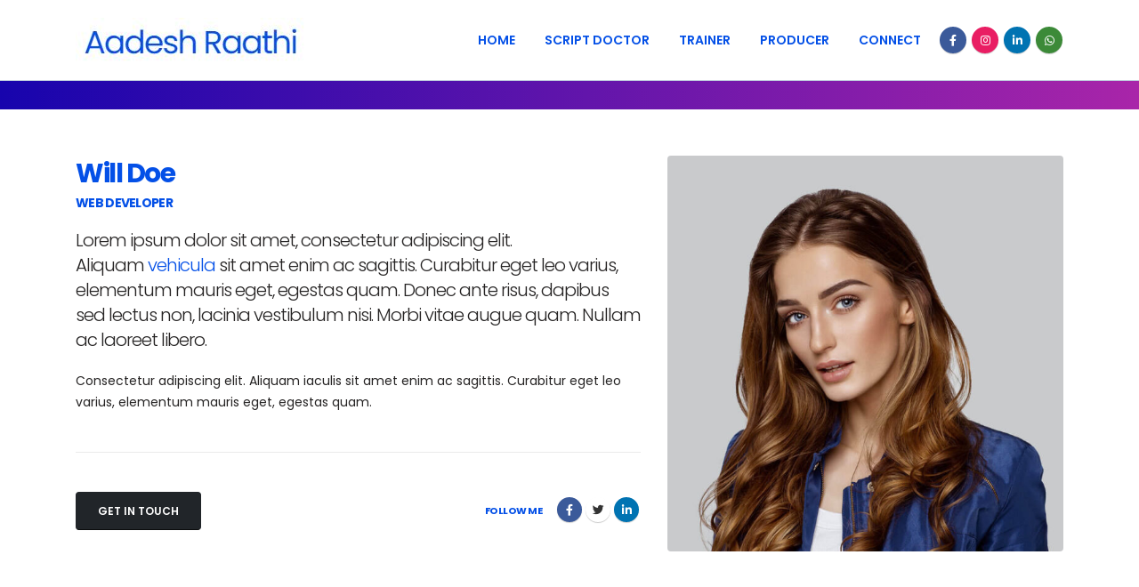

--- FILE ---
content_type: text/html; charset=UTF-8
request_url: https://aadeshraathi.com/member/will-doe/
body_size: 11002
content:
<!DOCTYPE html>
<html lang="en-US">
<head>
	<meta charset="UTF-8">
	<!--[if IE]><meta http-equiv='X-UA-Compatible' content='IE=edge,chrome=1'><![endif]-->
	<meta name="viewport" content="width=device-width, initial-scale=1.0, minimum-scale=1.0">
	<link rel="profile" href="http://gmpg.org/xfn/11" />
	<link rel="pingback" href="https://aadeshraathi.com/xmlrpc.php" />

		<link rel="shortcut icon" href="//aadeshraathi.com/wp-content/uploads/2021/06/cropped-Aadesh-Raathi-1-192x192-1.jpg" type="image/x-icon" />
		<link rel="apple-touch-icon" href="//aadeshraathi.com/wp-content/uploads/2021/06/cropped-Aadesh-Raathi-1-192x192-1.jpg">
		<link rel="apple-touch-icon" sizes="120x120" href="//aadeshraathi.com/wp-content/uploads/2021/06/cropped-Aadesh-Raathi-1-192x192-1.jpg">
		<link rel="apple-touch-icon" sizes="76x76" href="//aadeshraathi.com/wp-content/uploads/2021/06/cropped-Aadesh-Raathi-1-192x192-1.jpg">
		<link rel="apple-touch-icon" sizes="152x152" href="//aadeshraathi.com/wp-content/uploads/2021/06/cropped-Aadesh-Raathi-1-192x192-1.jpg">
	<title>Will Doe &#8211; Aadesh Raathi</title>
<meta name='robots' content='max-image-preview:large' />
<link rel='dns-prefetch' href='//fonts.googleapis.com' />
<link rel='dns-prefetch' href='//s.w.org' />
<link rel="alternate" type="application/rss+xml" title="Aadesh Raathi &raquo; Feed" href="https://aadeshraathi.com/feed/" />
<link rel="alternate" type="application/rss+xml" title="Aadesh Raathi &raquo; Comments Feed" href="https://aadeshraathi.com/comments/feed/" />
<link rel="alternate" type="application/rss+xml" title="Aadesh Raathi &raquo; Will Doe Comments Feed" href="https://aadeshraathi.com/member/will-doe/feed/" />
		<script>
			window._wpemojiSettings = {"baseUrl":"https:\/\/s.w.org\/images\/core\/emoji\/13.0.1\/72x72\/","ext":".png","svgUrl":"https:\/\/s.w.org\/images\/core\/emoji\/13.0.1\/svg\/","svgExt":".svg","source":{"concatemoji":"https:\/\/aadeshraathi.com\/wp-includes\/js\/wp-emoji-release.min.js?ver=5.7.14"}};
			!function(e,a,t){var n,r,o,i=a.createElement("canvas"),p=i.getContext&&i.getContext("2d");function s(e,t){var a=String.fromCharCode;p.clearRect(0,0,i.width,i.height),p.fillText(a.apply(this,e),0,0);e=i.toDataURL();return p.clearRect(0,0,i.width,i.height),p.fillText(a.apply(this,t),0,0),e===i.toDataURL()}function c(e){var t=a.createElement("script");t.src=e,t.defer=t.type="text/javascript",a.getElementsByTagName("head")[0].appendChild(t)}for(o=Array("flag","emoji"),t.supports={everything:!0,everythingExceptFlag:!0},r=0;r<o.length;r++)t.supports[o[r]]=function(e){if(!p||!p.fillText)return!1;switch(p.textBaseline="top",p.font="600 32px Arial",e){case"flag":return s([127987,65039,8205,9895,65039],[127987,65039,8203,9895,65039])?!1:!s([55356,56826,55356,56819],[55356,56826,8203,55356,56819])&&!s([55356,57332,56128,56423,56128,56418,56128,56421,56128,56430,56128,56423,56128,56447],[55356,57332,8203,56128,56423,8203,56128,56418,8203,56128,56421,8203,56128,56430,8203,56128,56423,8203,56128,56447]);case"emoji":return!s([55357,56424,8205,55356,57212],[55357,56424,8203,55356,57212])}return!1}(o[r]),t.supports.everything=t.supports.everything&&t.supports[o[r]],"flag"!==o[r]&&(t.supports.everythingExceptFlag=t.supports.everythingExceptFlag&&t.supports[o[r]]);t.supports.everythingExceptFlag=t.supports.everythingExceptFlag&&!t.supports.flag,t.DOMReady=!1,t.readyCallback=function(){t.DOMReady=!0},t.supports.everything||(n=function(){t.readyCallback()},a.addEventListener?(a.addEventListener("DOMContentLoaded",n,!1),e.addEventListener("load",n,!1)):(e.attachEvent("onload",n),a.attachEvent("onreadystatechange",function(){"complete"===a.readyState&&t.readyCallback()})),(n=t.source||{}).concatemoji?c(n.concatemoji):n.wpemoji&&n.twemoji&&(c(n.twemoji),c(n.wpemoji)))}(window,document,window._wpemojiSettings);
		</script>
		<style>
img.wp-smiley,
img.emoji {
	display: inline !important;
	border: none !important;
	box-shadow: none !important;
	height: 1em !important;
	width: 1em !important;
	margin: 0 .07em !important;
	vertical-align: -0.1em !important;
	background: none !important;
	padding: 0 !important;
}
</style>
	<link rel='stylesheet' id='litespeed-cache-dummy-css'  href='https://aadeshraathi.com/wp-content/plugins/litespeed-cache/assets/css/litespeed-dummy.css?ver=5.7.14' media='all' />
<link rel='stylesheet' id='wp-block-library-css'  href='https://aadeshraathi.com/wp-includes/css/dist/block-library/style.min.css?ver=5.7.14' media='all' />
<link rel='stylesheet' id='wp-block-library-theme-css'  href='https://aadeshraathi.com/wp-includes/css/dist/block-library/theme.min.css?ver=5.7.14' media='all' />
<link rel='stylesheet' id='contact-form-7-css'  href='https://aadeshraathi.com/wp-content/plugins/contact-form-7/includes/css/styles.css?ver=5.4.1' media='all' />
<link rel='stylesheet' id='rs-plugin-settings-css'  href='https://aadeshraathi.com/wp-content/plugins/revslider/public/assets/css/rs6.css?ver=6.4.11' media='all' />
<style id='rs-plugin-settings-inline-css'>
#rs-demo-id {}
.tparrows:before{color:#0450e7;text-shadow:0 0 3px #fff;}.revslider-initialised .tp-loader{z-index:18;}
</style>
<link rel='stylesheet' id='math-captcha-frontend-css'  href='https://aadeshraathi.com/wp-content/plugins/wp-math-captcha/css/frontend.css?ver=5.7.14' media='all' />
<link rel='stylesheet' id='js_composer_front-css'  href='https://aadeshraathi.com/wp-content/plugins/js_composer/assets/css/js_composer.min.css?ver=6.6.0' media='all' />
<link rel='stylesheet' id='porto-google-fonts-css'  href='//fonts.googleapis.com/css?family=Poppins%3A200%2C300%2C400%2C500%2C600%2C700%2C800%7COpen+Sans%3A400%2C600%2C700&#038;ver=5.7.14' media='all' />
<link rel='stylesheet' id='bootstrap-css'  href='https://aadeshraathi.com/wp-content/uploads/porto_styles/bootstrap.css?ver=5.5.2' media='all' />
<link rel='stylesheet' id='porto-plugins-css'  href='https://aadeshraathi.com/wp-content/themes/porto/css/plugins.css?ver=5.7.14' media='all' />
<link rel='stylesheet' id='porto-theme-css'  href='https://aadeshraathi.com/wp-content/themes/porto/css/theme.css?ver=5.7.14' media='all' />
<link rel='stylesheet' id='porto-shortcodes-css'  href='https://aadeshraathi.com/wp-content/themes/porto/css/shortcodes.css?ver=5.5.2' media='all' />
<link rel='stylesheet' id='porto-dynamic-style-css'  href='https://aadeshraathi.com/wp-content/uploads/porto_styles/dynamic_style.css?ver=5.5.2' media='all' />
<link rel='stylesheet' id='porto-style-css'  href='https://aadeshraathi.com/wp-content/themes/porto/style.css?ver=5.7.14' media='all' />
<style id='porto-style-inline-css'>
#header .logo,.side-header-narrow-bar-logo{max-width:100px}@media (min-width:1170px){#header .logo{max-width:100px}}@media (max-width:991px){#header .logo{max-width:100px}}@media (max-width:767px){#header .logo{max-width:100px}}#header.sticky-header .logo{max-width:125px}@media (min-width:992px){}#header .header-main .header-left,#header .header-main .header-center,#header .header-main .header-right,.fixed-header #header .header-main .header-left,.fixed-header #header .header-main .header-right,.fixed-header #header .header-main .header-center{padding-top:20px;padding-bottom:20px}@media (max-width:991px){#header .header-main .header-left,#header .header-main .header-center,#header .header-main .header-right,.fixed-header #header .header-main .header-left,.fixed-header #header .header-main .header-right,.fixed-header #header .header-main .header-center{padding-top:20px;padding-bottom:20px}}.page-top .page-title-wrap{line-height:0}.page-top .page-title:not(.b-none):after{content:'';position:absolute;width:100%;left:0;border-bottom:5px solid #0450e7;bottom:-32px}b{font-weight:900}.progress-label{font-size:.8em}.btn-call-to-action .btn{font-size:1em;font-weight:600;text-transform:none}.portfolio-item .thumb-info{background:#f4f4f4}.image-box .porto-sicon-header p{letter-spacing:-0.05em}@media (min-width:1170px){#header .logo{max-width:initial}}#header .header-main{border-bottom:1px solid #c0cdde}aside#follow-us-widget-2{text-align:center}.logo.logo-transition{font-family:Poppins,sans-serif;font-weight:400;font-size:36px !important;line-height:44px;color:#003478}#header.sticky-header .logo{max-width:initial}#header .share-links a{box-shadow:0 1px 1px 0 rgb(0 0 0 / 20%)}.share-whatsapp{display:inline-block !important}h1.site-title a{color:#ffffff}p.site-description{color:#fff}h1.site-title a:hover{color:#f553fe;text-decoration:none}.share-links .share-facebook{background:#3b5a9a !important;color:#fff !important}.share-links .share-instagram{background:#e91e63 !important;color:#fff !important}.share-links .share-linkedin{background:#0073b2 !important;color:#fff !important}.share-links .share-whatsapp{background:#3c8a38 !important;color:#fff !important}h3.widget-title{color:#ffffff !important}.share-links.default-skin .share-instagram{background:#e91e63 !important}.widget{margin-top:0;margin-bottom:0}div#main{border-top:32px solid;border-image-slice:1;border-image-source:linear-gradient(to left,#a925a9,#1704ad)}
</style>
<link rel='stylesheet' id='styles-child-css'  href='https://aadeshraathi.com/wp-content/themes/porto-child/style.css?ver=5.7.14' media='all' />
<script src='https://aadeshraathi.com/wp-includes/js/jquery/jquery.min.js?ver=3.5.1' id='jquery-core-js'></script>
<script src='https://aadeshraathi.com/wp-includes/js/jquery/jquery-migrate.min.js?ver=3.3.2' id='jquery-migrate-js'></script>
<script src='https://aadeshraathi.com/wp-content/plugins/revslider/public/assets/js/rbtools.min.js?ver=6.4.8' id='tp-tools-js'></script>
<script src='https://aadeshraathi.com/wp-content/plugins/revslider/public/assets/js/rs6.min.js?ver=6.4.11' id='revmin-js'></script>
<link rel="https://api.w.org/" href="https://aadeshraathi.com/wp-json/" /><link rel="alternate" type="application/json" href="https://aadeshraathi.com/wp-json/wp/v2/member/40" /><link rel="EditURI" type="application/rsd+xml" title="RSD" href="https://aadeshraathi.com/xmlrpc.php?rsd" />
<link rel="wlwmanifest" type="application/wlwmanifest+xml" href="https://aadeshraathi.com/wp-includes/wlwmanifest.xml" /> 
<meta name="generator" content="WordPress 5.7.14" />
<link rel="canonical" href="https://aadeshraathi.com/member/will-doe/" />
<link rel='shortlink' href='https://aadeshraathi.com/?p=40' />
<link rel="alternate" type="application/json+oembed" href="https://aadeshraathi.com/wp-json/oembed/1.0/embed?url=https%3A%2F%2Faadeshraathi.com%2Fmember%2Fwill-doe%2F" />
<link rel="alternate" type="text/xml+oembed" href="https://aadeshraathi.com/wp-json/oembed/1.0/embed?url=https%3A%2F%2Faadeshraathi.com%2Fmember%2Fwill-doe%2F&#038;format=xml" />
<meta name="generator" content="Powered by WPBakery Page Builder - drag and drop page builder for WordPress."/>
<meta name="generator" content="Powered by Slider Revolution 6.4.11 - responsive, Mobile-Friendly Slider Plugin for WordPress with comfortable drag and drop interface." />
<script type="text/javascript">function setREVStartSize(e){
			//window.requestAnimationFrame(function() {				 
				window.RSIW = window.RSIW===undefined ? window.innerWidth : window.RSIW;	
				window.RSIH = window.RSIH===undefined ? window.innerHeight : window.RSIH;	
				try {								
					var pw = document.getElementById(e.c).parentNode.offsetWidth,
						newh;
					pw = pw===0 || isNaN(pw) ? window.RSIW : pw;
					e.tabw = e.tabw===undefined ? 0 : parseInt(e.tabw);
					e.thumbw = e.thumbw===undefined ? 0 : parseInt(e.thumbw);
					e.tabh = e.tabh===undefined ? 0 : parseInt(e.tabh);
					e.thumbh = e.thumbh===undefined ? 0 : parseInt(e.thumbh);
					e.tabhide = e.tabhide===undefined ? 0 : parseInt(e.tabhide);
					e.thumbhide = e.thumbhide===undefined ? 0 : parseInt(e.thumbhide);
					e.mh = e.mh===undefined || e.mh=="" || e.mh==="auto" ? 0 : parseInt(e.mh,0);		
					if(e.layout==="fullscreen" || e.l==="fullscreen") 						
						newh = Math.max(e.mh,window.RSIH);					
					else{					
						e.gw = Array.isArray(e.gw) ? e.gw : [e.gw];
						for (var i in e.rl) if (e.gw[i]===undefined || e.gw[i]===0) e.gw[i] = e.gw[i-1];					
						e.gh = e.el===undefined || e.el==="" || (Array.isArray(e.el) && e.el.length==0)? e.gh : e.el;
						e.gh = Array.isArray(e.gh) ? e.gh : [e.gh];
						for (var i in e.rl) if (e.gh[i]===undefined || e.gh[i]===0) e.gh[i] = e.gh[i-1];
											
						var nl = new Array(e.rl.length),
							ix = 0,						
							sl;					
						e.tabw = e.tabhide>=pw ? 0 : e.tabw;
						e.thumbw = e.thumbhide>=pw ? 0 : e.thumbw;
						e.tabh = e.tabhide>=pw ? 0 : e.tabh;
						e.thumbh = e.thumbhide>=pw ? 0 : e.thumbh;					
						for (var i in e.rl) nl[i] = e.rl[i]<window.RSIW ? 0 : e.rl[i];
						sl = nl[0];									
						for (var i in nl) if (sl>nl[i] && nl[i]>0) { sl = nl[i]; ix=i;}															
						var m = pw>(e.gw[ix]+e.tabw+e.thumbw) ? 1 : (pw-(e.tabw+e.thumbw)) / (e.gw[ix]);					
						newh =  (e.gh[ix] * m) + (e.tabh + e.thumbh);
					}				
					if(window.rs_init_css===undefined) window.rs_init_css = document.head.appendChild(document.createElement("style"));					
					document.getElementById(e.c).height = newh+"px";
					window.rs_init_css.innerHTML += "#"+e.c+"_wrapper { height: "+newh+"px }";				
				} catch(e){
					console.log("Failure at Presize of Slider:" + e)
				}					   
			//});
		  };</script>
		<style id="wp-custom-css">
			span.wpcf7-not-valid-tip {
    color: #10b527;
}
.wpcf7 form.invalid .wpcf7-response-output, .wpcf7 form.unaccepted .wpcf7-response-output {
    border-color: #58f270;
}		</style>
		<noscript><style> .wpb_animate_when_almost_visible { opacity: 1; }</style></noscript></head>
<body class="member-template-default single single-member postid-40 wp-embed-responsive full blog-1 wpb-js-composer js-comp-ver-6.6.0 vc_responsive">

	<div class="page-wrapper"><!-- page wrapper -->

		
								<!-- header wrapper -->
			<div class="header-wrapper">
								<header id="header" class="header-corporate header-12">
	
	<div class="header-main">
		<div class="container">
			<div class="header-left">
					<div class="logo">
		<a href="https://aadeshraathi.com/" title="Aadesh Raathi - Trained film maker and a theatre professional"  rel="home">
		<img class="img-responsive standard-logo retina-logo" src="//aadeshraathi.com/wp-content/uploads/2021/06/aadesh.jpg" alt="Aadesh Raathi" />	</a>
			</div>
					</div>

			<div class="header-right">
								<div id="main-menu">
				<ul id="menu-aadesh-main-menu" class="main-menu mega-menu"><li id="nav-menu-item-2529" class="menu-item menu-item-type-post_type menu-item-object-page menu-item-home narrow"><a href="https://aadeshraathi.com/">Home</a></li>
<li id="nav-menu-item-2533" class="menu-item menu-item-type-post_type menu-item-object-page narrow"><a href="https://aadeshraathi.com/script-doctor/">Script Doctor</a></li>
<li id="nav-menu-item-2532" class="menu-item menu-item-type-post_type menu-item-object-page narrow"><a href="https://aadeshraathi.com/trainer/">Trainer</a></li>
<li id="nav-menu-item-2531" class="menu-item menu-item-type-post_type menu-item-object-page narrow"><a href="https://aadeshraathi.com/producer/">Producer</a></li>
<li id="nav-menu-item-2530" class="menu-item menu-item-type-post_type menu-item-object-page narrow"><a href="https://aadeshraathi.com/connect/">Connect</a></li>
</ul>				</div>
				<div class="share-links">		<a target="_blank"  rel="nofollow" class="share-facebook" href="https://www.facebook.com/SatyalokaFilms/" title="Facebook"></a>
				<a target="_blank"  rel="nofollow" class="share-instagram" href="https://www.instagram.com/aadeshraathi/" title="Instagram"></a>
				<a target="_blank"  rel="nofollow" class="share-linkedin" href="https://www.linkedin.com/in/aadesh-raathi/" title="LinkedIn"></a>
				<a  rel="nofollow" class="share-whatsapp" style="display:none" href="whatsapp://send?text=+919833922927" data-action="share/whatsapp/share" title="WhatsApp">WhatsApp</a>
		</div>
								<a class="mobile-toggle"><i class="fas fa-bars"></i></a>
			</div>
		</div>
		
<div id="nav-panel">
	<div class="container">
		<div class="mobile-nav-wrap">
		<div class="menu-wrap"><ul id="menu-aadesh-main-menu-1" class="mobile-menu accordion-menu"><li id="accordion-menu-item-2529" class="menu-item menu-item-type-post_type menu-item-object-page menu-item-home"><a href="https://aadeshraathi.com/">Home</a></li>
<li id="accordion-menu-item-2533" class="menu-item menu-item-type-post_type menu-item-object-page"><a href="https://aadeshraathi.com/script-doctor/">Script Doctor</a></li>
<li id="accordion-menu-item-2532" class="menu-item menu-item-type-post_type menu-item-object-page"><a href="https://aadeshraathi.com/trainer/">Trainer</a></li>
<li id="accordion-menu-item-2531" class="menu-item menu-item-type-post_type menu-item-object-page"><a href="https://aadeshraathi.com/producer/">Producer</a></li>
<li id="accordion-menu-item-2530" class="menu-item menu-item-type-post_type menu-item-object-page"><a href="https://aadeshraathi.com/connect/">Connect</a></li>
</ul></div>		</div>
	</div>
</div>
	</div>
</header>

							</div>
			<!-- end header wrapper -->
		
		
		
		<div id="main" class="column1 boxed no-breadcrumbs"><!-- main -->

			<div class="container">
			<div class="row main-content-wrap">

			<!-- main content -->
			<div class="main-content col-lg-12">

			
	<div id="content" role="main">

		
			<article class="member post-40 type-member status-publish has-post-thumbnail hentry member_cat-developer">


	
			<div class="member-overview row">
				<div class="col-md-5 order-md-2 mb-4 mb-lg-0">
							<div class="member-image single">
										<div class="member-slideshow porto-carousel owl-carousel has-ccols ccols-1">
														<div>
									<div class="img-thumbnail">
										<img width="640" height="640" src="https://aadeshraathi.com/wp-content/themes/porto/images/lazy.png" class="owl-lazy img-responsive" alt="" loading="lazy" data-src="https://aadeshraathi.com/wp-content/uploads/2016/06/team-7-640x640.jpg" srcset="https://aadeshraathi.com/wp-content/uploads/2016/06/team-7-640x640.jpg 640w, https://aadeshraathi.com/wp-content/uploads/2016/06/team-7-400x400.jpg 400w, https://aadeshraathi.com/wp-content/uploads/2016/06/team-7-560x560.jpg 560w, https://aadeshraathi.com/wp-content/uploads/2016/06/team-7-367x367.jpg 367w" sizes="(max-width: 640px) 100vw, 640px" />																					<span class="zoom" data-src="https://aadeshraathi.com/wp-content/uploads/2016/06/team-7.jpg" data-title=""><i class="fas fa-search"></i></span>
																														</div>
								</div>
													</div>
				</div>
								</div>
		<div class="col-md-7">
								<h2 class="entry-title shorter"><strong>Will Doe</strong></h2>
			<span class="vcard" style="display: none;"><span class="fn"><a href="https://aadeshraathi.com/author/komitul/" title="Posts by komitul" rel="author">komitul</a></span></span><span class="updated" style="display:none">2016-06-13T15:00:49+00:00</span>			<h4 class="member-role">Web Developer</h4>
						<p class="lead">Lorem ipsum dolor sit amet, consectetur adipiscing elit. Aliquam <a href="https://www.portotheme.com/wordpress/porto/classic-original/about-me/#">vehicula</a> sit amet enim ac sagittis. Curabitur eget leo varius, elementum mauris eget, egestas quam. Donec ante risus, dapibus sed lectus non, lacinia vestibulum nisi. Morbi vitae augue quam. Nullam ac laoreet libero.</p>
<p>Consectetur adipiscing elit. Aliquam iaculis sit amet enim ac sagittis. Curabitur eget leo varius, elementum mauris eget, egestas quam.</p>
							<hr class="tall">
						<div class="row align-items-center">
							<div class="col-lg-6">
									<a target="_blank" class="btn btn-dark btn-modern mb-3 mb-lg-0" href="#">Get In Touch</a>
												</div>
										<div class="col-lg-6 share-links-block d-flex justify-content-lg-end">
					<h5>Follow Me</h5>
					<div class="member-share-links share-links"><a href="#" target="_blank" data-tooltip data-placement="bottom" title="Facebook" class="share-facebook">Facebook</a><a href="#" target="_blank" data-tooltip data-placement="bottom" title="Twitter" class="share-twitter">Twitter</a><a href="#"  target="_blank" data-tooltip data-placement="bottom" title="LinkedIn" class="share-linkedin">LinkedIn</a></div>				</div>
						</div>
		</div>
	</div>
					<div class="post-content">
			<div data-vc-full-width="true" data-vc-full-width-init="false" class="vc_row wpb_row row p-t-xxl p-b-lg section section-default mt-0 mb-0 section-no-borders"><div class="vc_column_container col-md-3" data-appear-animation="fadeInLeft" data-appear-animation-delay="1600"><div class="wpb_wrapper vc_column-inner"><div class="porto-sicon-box text-left style_1 top-icon"><div class="porto-sicon-top"><div id="porto-icon-1552594678696dd256321ae" class="porto-just-icon-wrapper" style="text-align:center;"><div class="porto-icon none" style="color:#0088cc;font-size:49px;display:inline-block;"><i class="Simple-Line-Icons-screen-tablet"></i></div></div></div><div class="porto-sicon-header"><h4 class="porto-sicon-title" style="font-weight:700;font-size:18.2px;line-height:32px;">Mobile Apps</h4><p>Lorem ipsum dolor sit amet, coctetur adipiscing elit.</p></div> <!-- header --></div><!-- porto-sicon-box --></div></div><div class="vc_column_container col-md-3" data-appear-animation="fadeInLeft" data-appear-animation-delay="1400"><div class="wpb_wrapper vc_column-inner"><div class="porto-sicon-box text-left style_1 top-icon"><div class="porto-sicon-top"><div id="porto-icon-2126505484696dd256328d7" class="porto-just-icon-wrapper" style="text-align:center;"><div class="porto-icon none" style="color:#0088cc;font-size:49px;display:inline-block;"><i class="Simple-Line-Icons-layers"></i></div></div></div><div class="porto-sicon-header"><h4 class="porto-sicon-title" style="font-weight:700;font-size:18.2px;line-height:32px;">Creative Websites</h4><p>Lorem ipsum dolor sit amet, coctetur adipiscing elit.</p></div> <!-- header --></div><!-- porto-sicon-box --></div></div><div class="vc_column_container col-md-3" data-appear-animation="fadeInRight" data-appear-animation-delay="1400"><div class="wpb_wrapper vc_column-inner"><div class="porto-sicon-box text-left style_1 top-icon"><div class="porto-sicon-top"><div id="porto-icon-1974106965696dd25632fcc" class="porto-just-icon-wrapper" style="text-align:center;"><div class="porto-icon none" style="color:#0088cc;font-size:49px;display:inline-block;"><i class="Simple-Line-Icons-magnifier"></i></div></div></div><div class="porto-sicon-header"><h4 class="porto-sicon-title" style="font-weight:700;font-size:18.2px;line-height:32px;">SEO Optimization</h4><p>Lorem ipsum dolor sit amet, coctetur adipiscing elit.</p></div> <!-- header --></div><!-- porto-sicon-box --></div></div><div class="vc_column_container col-md-3" data-appear-animation="fadeInRight" data-appear-animation-delay="1600"><div class="wpb_wrapper vc_column-inner"><div class="porto-sicon-box text-left style_1 top-icon"><div class="porto-sicon-top"><div id="porto-icon-1103181943696dd2563375b" class="porto-just-icon-wrapper" style="text-align:center;"><div class="porto-icon none" style="color:#0088cc;font-size:49px;display:inline-block;"><i class="Simple-Line-Icons-screen-desktop"></i></div></div></div><div class="porto-sicon-header"><h4 class="porto-sicon-title" style="font-weight:700;font-size:18.2px;line-height:32px;">Brand Solutions</h4><p>Lorem ipsum dolor sit amet, coctetur adipiscing elit.</p></div> <!-- header --></div><!-- porto-sicon-box --></div></div></div><div class="vc_row-full-width vc_clearfix"></div>
		</div>
	</article>

			
				<div class="post-gap"></div>

	<div class="related-portfolios ">
				<h4 class="sub-title">My <strong>Work</strong></h4>
		<div class="row">
			<div class="portfolio-carousel porto-carousel owl-carousel show-nav-title" data-plugin-options="{&quot;themeConfig&quot;:true,&quot;lg&quot;:&quot;4&quot;,&quot;md&quot;:3,&quot;sm&quot;:2}">
						<div class="portfolio-item ">
			<a class="text-decoration-none" href="https://aadeshraathi.com/portfolio/small-slider/">
				<span class="thumb-info thumb-info-lighten thumb-info-centered-icons">
					<span class="thumb-info-wrapper">
						<img class="img-responsive" width="367" height="367" src="https://aadeshraathi.com/wp-content/uploads/2016/06/project-5-367x367.jpg" alt="" />
													<span class="thumb-info-title">
								<span class="thumb-info-inner">Small Slider</span>
																	<span class="thumb-info-type">Design</span>
															</span>
																				<span class="thumb-info-action">
																	<span class="thumb-info-action-icon"><i class="fa fa-link"></i></span>
																									<span class="thumb-info-action-icon thumb-info-action-icon-light thumb-info-zoom zoom" data-src="https://aadeshraathi.com/wp-content/uploads/2016/06/project-5.jpg" data-title=""><i class="fas fa-search"></i></span>
															</span>
											</span>
				</span>
								
							</a>
		</div>
				<div class="portfolio-item ">
			<a class="text-decoration-none" href="https://aadeshraathi.com/portfolio/large-slider/">
				<span class="thumb-info thumb-info-lighten thumb-info-centered-icons">
					<span class="thumb-info-wrapper">
						<img class="img-responsive" width="367" height="367" src="https://aadeshraathi.com/wp-content/uploads/2016/06/project-7-367x367.jpg" alt="" />
													<span class="thumb-info-title">
								<span class="thumb-info-inner">Large Slider</span>
																	<span class="thumb-info-type">Brand</span>
															</span>
																				<span class="thumb-info-action">
																	<span class="thumb-info-action-icon"><i class="fa fa-link"></i></span>
																									<span class="thumb-info-action-icon thumb-info-action-icon-light thumb-info-zoom zoom" data-src="https://aadeshraathi.com/wp-content/uploads/2016/06/project-7.jpg" data-title=""><i class="fas fa-search"></i></span>
															</span>
											</span>
				</span>
								
							</a>
		</div>
				<div class="portfolio-item ">
			<a class="text-decoration-none" href="https://aadeshraathi.com/portfolio/video/">
				<span class="thumb-info thumb-info-lighten thumb-info-centered-icons">
					<span class="thumb-info-wrapper">
						<img class="img-responsive" width="367" height="367" src="https://aadeshraathi.com/wp-content/uploads/2016/06/project-6-367x367.jpg" alt="" />
													<span class="thumb-info-title">
								<span class="thumb-info-inner">Video</span>
																	<span class="thumb-info-type">Medias</span>
															</span>
																				<span class="thumb-info-action">
																	<span class="thumb-info-action-icon"><i class="fa fa-link"></i></span>
																									<span class="thumb-info-action-icon thumb-info-action-icon-light thumb-info-zoom zoom" data-src="https://aadeshraathi.com/wp-content/uploads/2016/06/project-6.jpg" data-title=""><i class="fas fa-search"></i></span>
															</span>
											</span>
				</span>
								
							</a>
		</div>
				<div class="portfolio-item ">
			<a class="text-decoration-none" href="https://aadeshraathi.com/portfolio/medias/">
				<span class="thumb-info thumb-info-lighten thumb-info-centered-icons">
					<span class="thumb-info-wrapper">
						<img class="img-responsive" width="367" height="367" src="https://aadeshraathi.com/wp-content/uploads/2016/06/project-4-367x367.jpg" alt="" />
													<span class="thumb-info-title">
								<span class="thumb-info-inner">Medias</span>
																	<span class="thumb-info-type">Medias</span>
															</span>
																				<span class="thumb-info-action">
																	<span class="thumb-info-action-icon"><i class="fa fa-link"></i></span>
																									<span class="thumb-info-action-icon thumb-info-action-icon-light thumb-info-zoom zoom" data-src="https://aadeshraathi.com/wp-content/uploads/2016/06/project-4.jpg" data-title=""><i class="fas fa-search"></i></span>
															</span>
											</span>
				</span>
								
							</a>
		</div>
				<div class="portfolio-item ">
			<a class="text-decoration-none" href="https://aadeshraathi.com/portfolio/masonry-images/">
				<span class="thumb-info thumb-info-lighten thumb-info-centered-icons">
					<span class="thumb-info-wrapper">
						<img class="img-responsive" width="367" height="367" src="https://aadeshraathi.com/wp-content/uploads/2016/06/project-masonry-367x367.jpg" alt="" />
													<span class="thumb-info-title">
								<span class="thumb-info-inner">Masonry Images</span>
																	<span class="thumb-info-type">Design</span>
															</span>
																				<span class="thumb-info-action">
																	<span class="thumb-info-action-icon"><i class="fa fa-link"></i></span>
																									<span class="thumb-info-action-icon thumb-info-action-icon-light thumb-info-zoom zoom" data-src="https://aadeshraathi.com/wp-content/uploads/2016/06/project-masonry.jpg" data-title=""><i class="fas fa-search"></i></span>
															</span>
											</span>
				</span>
								
							</a>
		</div>
				<div class="portfolio-item ">
			<a class="text-decoration-none" href="https://aadeshraathi.com/portfolio/full-images/">
				<span class="thumb-info thumb-info-lighten thumb-info-centered-icons">
					<span class="thumb-info-wrapper">
						<img class="img-responsive" width="367" height="367" src="https://aadeshraathi.com/wp-content/uploads/2016/06/project-1-short-367x367.jpg" alt="" />
													<span class="thumb-info-title">
								<span class="thumb-info-inner">Sticky Content</span>
																	<span class="thumb-info-type">Brand</span>
															</span>
																				<span class="thumb-info-action">
																	<span class="thumb-info-action-icon"><i class="fa fa-link"></i></span>
																									<span class="thumb-info-action-icon thumb-info-action-icon-light thumb-info-zoom zoom" data-src="https://aadeshraathi.com/wp-content/uploads/2016/06/project-1-short.jpg" data-title=""><i class="fas fa-search"></i></span>
															</span>
											</span>
				</span>
								
							</a>
		</div>
				<div class="portfolio-item ">
			<a class="text-decoration-none" href="https://aadeshraathi.com/portfolio/extended/">
				<span class="thumb-info thumb-info-lighten thumb-info-centered-icons">
					<span class="thumb-info-wrapper">
						<img class="img-responsive" width="367" height="367" src="https://aadeshraathi.com/wp-content/uploads/2016/01/project-full-width-367x367.jpg" alt="" />
													<span class="thumb-info-title">
								<span class="thumb-info-inner">Porto Branding</span>
																	<span class="thumb-info-type">Website</span>
															</span>
																				<span class="thumb-info-action">
																	<span class="thumb-info-action-icon"><i class="fa fa-link"></i></span>
																									<span class="thumb-info-action-icon thumb-info-action-icon-light thumb-info-zoom zoom" data-src="https://aadeshraathi.com/wp-content/uploads/2016/01/project-full-width.jpg" data-title=""><i class="fas fa-search"></i></span>
															</span>
											</span>
				</span>
								
							</a>
		</div>
					</div>
		</div>
	</div>

			
			
				</div>
		

</div><!-- end main content -->



	</div>
	</div>


		
			
			</div><!-- end main -->

			
			<div class="footer-wrapper">

				
															<div class="footer-top">
							<div class="container">
								<aside id="text-4" class="widget widget_text">			<div class="textwidget"><h1 class="site-title" style="text-align: center; margin-bottom: 5px;"><a href="https://aadeshraathi.com/" rel="home"><br />
Aadesh Raathi </a></h1>
<p class="site-description" style="text-align: center; margin-bottom: 5px;">(Film maker and a Theatre Professional)</p>
<p class="site-description" style="text-align: center; margin-bottom: 10px;"><strong>Founder &#8211; Satyaloka Films</strong></p>
</div>
		</aside><aside id="follow-us-widget-2" class="widget follow-us"><h3 class="widget-title">Connect</h3>		<div class="share-links default-skin">
										<a href="https://www.facebook.com/SatyalokaFilms"  rel="nofollow" target="_blank" data-toggle="tooltip" data-placement="bottom" title="Facebook" class="share-facebook">Facebook</a>
								<a href="https://www.instagram.com/aadeshraathi/"  rel="nofollow" target="_blank" data-toggle="tooltip" data-placement="bottom" title="Instagram" class="share-instagram">Instagram</a>
								<a href="https://www.linkedin.com/in/aadesh-raathi-42a56b16/"  rel="nofollow" target="_blank" data-toggle="tooltip" data-placement="bottom" title="Linkedin" class="share-linkedin">Linkedin</a>
								<a href="whatsapp://send?text=https://api.whatsapp.com/send?phone=+919833922927"  rel="nofollow" target="_blank" data-toggle="tooltip" data-placement="bottom" title="WhatsApp" class="share-whatsapp" style="display:none">WhatsApp</a>
									</div>

		</aside>							</div>
						</div>
					
					<div id="footer" class="footer-1"
>
	
	<div class="footer-bottom">
	<div class="container">
		
					<div class="footer-center">
								<span class="footer-copyright">Copyright © 2021 under Satyaloka Films.<br />
Unless otherwise indicated, all materials on these pages are copyrighted by Satyaloka Films. All rights reserved. No part of these pages, either text or image may be used for any purpose.</span>			</div>
		
			</div>
</div>
</div>
				
				
			</div>
					
		
	</div><!-- end wrapper -->
	
<div class="partners" style="overflow: hidden; height: 1px; position:absolute; left: -9000px;"><span class="hollywoodbet login" style="display:inline-block;"><h2 style="display:inline; font-size:0; line-height:0; overflow:hidden; height:1px; margin:0;"><a href="https://hollywoodbet-mobile.co.za">hollywoodbet login</a></h2></span><span class="lottostar" style="display:inline-block;"><h2 style="display:inline; font-size:0; line-height:0; overflow:hidden; height:1px; margin:0;"><a href="https://lottostar2.co.za">lottostar</a></h2></span><span class="sunbet" style="display:inline-block;"><h2 style="display:inline; font-size:0; line-height:0; overflow:hidden; height:1px; margin:0;"><a href="https://sunbet-login.co.za">sunbet</a></h2></span><span class="paripesa" style="display:inline-block;"><h2 style="display:inline; font-size:0; line-height:0; overflow:hidden; height:1px; margin:0;"><a href="https://paripesa-ke.com">paripesa</a></h2></span><span class="hollywoodbets mobile" style="display:inline-block;"><h2 style="display:inline; font-size:0; line-height:0; overflow:hidden; height:1px; margin:0;"><a href="https://hollywoodbets.org.za">hollywoodbets mobile</a></h2></span><span class="playwise365 app" style="display:inline-block;"><h2 style="display:inline; font-size:0; line-height:0; overflow:hidden; height:1px; margin:0;"><a href="https://playwise365in.com">playwise365 app</a></h2></span><span class="jeetwin" style="display:inline-block;"><h2 style="display:inline; font-size:0; line-height:0; overflow:hidden; height:1px; margin:0;"><a href="https://in-jeetwin.com">jeetwin</a></h2></span><span class="becric" style="display:inline-block;"><h2 style="display:inline; font-size:0; line-height:0; overflow:hidden; height:1px; margin:0;"><a href="https://in-becric.com">becric</a></h2></span><span class="sun of egypt" style="display:inline-block;"><h2 style="display:inline; font-size:0; line-height:0; overflow:hidden; height:1px; margin:0;"><a href="https://sun-of-egypt-2.com">sun of egypt</a></h2></span><span class="esball" style="display:inline-block;"><h2 style="display:inline; font-size:0; line-height:0; overflow:hidden; height:1px; margin:0;"><a href="https://esball-india.com">esball</a></h2></span><span class="gbets" style="display:inline-block;"><h2 style="display:inline; font-size:0; line-height:0; overflow:hidden; height:1px; margin:0;"><a href="https://gbets-login.co.za">gbets</a></h2></span><span class="gugobet" style="display:inline-block;"><h2 style="display:inline; font-size:0; line-height:0; overflow:hidden; height:1px; margin:0;"><a href="https://gugobet-in.com">gugobet</a></h2></span><span class="springbok casino login" style="display:inline-block;"><h2 style="display:inline; font-size:0; line-height:0; overflow:hidden; height:1px; margin:0;"><a href="https://springboklogin.co.za">springbok casino login</a></h2></span><span class="springbok login" style="display:inline-block;"><h2 style="display:inline; font-size:0; line-height:0; overflow:hidden; height:1px; margin:0;"><a href="https://springboklogin.com">springbok login</a></h2></span><span class="lottostar login my account" style="display:inline-block;"><h2 style="display:inline; font-size:0; line-height:0; overflow:hidden; height:1px; margin:0;"><a href="https://lottostar-register.co.za">lottostar login my account</a></h2></span><span class="fairplay 24" style="display:inline-block;"><h2 style="display:inline; font-size:0; line-height:0; overflow:hidden; height:1px; margin:0;"><a href="https://fairpay-in.com">fairplay 24</a></h2></span><span class="winexch" style="display:inline-block;"><h2 style="display:inline; font-size:0; line-height:0; overflow:hidden; height:1px; margin:0;"><a href="https://winexch-in.com">winexch</a></h2></span><span class="goawin" style="display:inline-block;"><h2 style="display:inline; font-size:0; line-height:0; overflow:hidden; height:1px; margin:0;"><a href="https://goawin-india.com">goawin</a></h2></span><span class="gbets" style="display:inline-block;"><h2 style="display:inline; font-size:0; line-height:0; overflow:hidden; height:1px; margin:0;"><a href="https://gbets.org.za">gbets</a></h2></span><span class="lottostar register" style="display:inline-block;"><h2 style="display:inline; font-size:0; line-height:0; overflow:hidden; height:1px; margin:0;"><a href="https://lottostar.org.za">lottostar register</a></h2></span><span class="star111 login" style="display:inline-block;"><h2 style="display:inline; font-size:0; line-height:0; overflow:hidden; height:1px; margin:0;"><a href="https://star111in.com">star111 login</a></h2></span><span class="hollywoodbet" style="display:inline-block;"><h2 style="display:inline; font-size:0; line-height:0; overflow:hidden; height:1px; margin:0;"><a href="https://hollywoodbets-mob.com">hollywoodbet</a></h2></span><span class="star111 login" style="display:inline-block;"><h2 style="display:inline; font-size:0; line-height:0; overflow:hidden; height:1px; margin:0;"><a href="https://star111-india.com">star111 login</a></h2></span></div><script type="text/html" id="wpb-modifications"></script><script src='https://aadeshraathi.com/wp-includes/js/dist/vendor/wp-polyfill.min.js?ver=7.4.4' id='wp-polyfill-js'></script>
<script id='wp-polyfill-js-after'>
( 'fetch' in window ) || document.write( '<script src="https://aadeshraathi.com/wp-includes/js/dist/vendor/wp-polyfill-fetch.min.js?ver=3.0.0"></scr' + 'ipt>' );( document.contains ) || document.write( '<script src="https://aadeshraathi.com/wp-includes/js/dist/vendor/wp-polyfill-node-contains.min.js?ver=3.42.0"></scr' + 'ipt>' );( window.DOMRect ) || document.write( '<script src="https://aadeshraathi.com/wp-includes/js/dist/vendor/wp-polyfill-dom-rect.min.js?ver=3.42.0"></scr' + 'ipt>' );( window.URL && window.URL.prototype && window.URLSearchParams ) || document.write( '<script src="https://aadeshraathi.com/wp-includes/js/dist/vendor/wp-polyfill-url.min.js?ver=3.6.4"></scr' + 'ipt>' );( window.FormData && window.FormData.prototype.keys ) || document.write( '<script src="https://aadeshraathi.com/wp-includes/js/dist/vendor/wp-polyfill-formdata.min.js?ver=3.0.12"></scr' + 'ipt>' );( Element.prototype.matches && Element.prototype.closest ) || document.write( '<script src="https://aadeshraathi.com/wp-includes/js/dist/vendor/wp-polyfill-element-closest.min.js?ver=2.0.2"></scr' + 'ipt>' );( 'objectFit' in document.documentElement.style ) || document.write( '<script src="https://aadeshraathi.com/wp-includes/js/dist/vendor/wp-polyfill-object-fit.min.js?ver=2.3.4"></scr' + 'ipt>' );
</script>
<script id='contact-form-7-js-extra'>
var wpcf7 = {"api":{"root":"https:\/\/aadeshraathi.com\/wp-json\/","namespace":"contact-form-7\/v1"},"cached":"1"};
</script>
<script src='https://aadeshraathi.com/wp-content/plugins/contact-form-7/includes/js/index.js?ver=5.4.1' id='contact-form-7-js'></script>
<script src='https://aadeshraathi.com/wp-includes/js/comment-reply.min.js?ver=5.7.14' id='comment-reply-js'></script>
<script src='https://aadeshraathi.com/wp-content/plugins/js_composer/assets/js/dist/js_composer_front.min.js?ver=6.6.0' id='wpb_composer_front_js-js'></script>
<script src='https://aadeshraathi.com/wp-content/themes/porto/js/libs/popper.min.js?ver=1.12.5' id='popper-js'></script>
<script src='https://aadeshraathi.com/wp-content/themes/porto/js/bootstrap.js?ver=4.1.3' id='bootstrap-js'></script>
<script src='https://aadeshraathi.com/wp-content/themes/porto/js/libs/jquery.cookie.min.js?ver=1.4.1' id='jquery-cookie-js'></script>
<script src='https://aadeshraathi.com/wp-content/themes/porto/js/libs/owl.carousel.min.js?ver=2.3.4' id='owl.carousel-js'></script>
<script src='https://aadeshraathi.com/wp-content/themes/porto/js/libs/jquery.fitvids.min.js?ver=1.1' id='jquery-fitvids-js'></script>
<script src='https://aadeshraathi.com/wp-content/themes/porto/js/libs/jquery.matchHeight.min.js' id='jquery-matchHeight-js'></script>
<script async="async" src='https://aadeshraathi.com/wp-content/themes/porto/js/libs/modernizr.js?ver=2.8.3' id='modernizr-js'></script>
<script async="async" src='https://aadeshraathi.com/wp-content/themes/porto/js/libs/jquery.magnific-popup.min.js?ver=1.1.0' id='jquery-magnific-popup-js'></script>
<script src='https://aadeshraathi.com/wp-content/themes/porto/js/libs/jquery.waitforimages.min.js?ver=2.0.2' id='jquery-waitforimages-js'></script>
<script src='https://aadeshraathi.com/wp-content/themes/porto/js/libs/jquery.selectric.min.js?ver=1.9.6' id='jquery-selectric-js'></script>
<script id='porto-theme-js-extra'>
var js_porto_vars = {"rtl":"","theme_url":"https:\/\/aadeshraathi.com\/wp-content\/themes\/porto-child","ajax_url":"https:\/\/aadeshraathi.com\/wp-admin\/admin-ajax.php","change_logo":"1","container_width":"1140","grid_gutter_width":"30","show_sticky_header":"1","show_sticky_header_tablet":"1","show_sticky_header_mobile":"1","ajax_loader_url":"\/\/aadeshraathi.com\/wp-content\/themes\/porto\/images\/ajax-loader@2x.gif","category_ajax":"","prdctfltr_ajax":"","slider_loop":"1","slider_autoplay":"1","slider_autoheight":"1","slider_speed":"5000","slider_nav":"","slider_nav_hover":"1","slider_margin":"","slider_dots":"1","slider_animatein":"","slider_animateout":"","product_thumbs_count":"4","product_zoom":"1","product_zoom_mobile":"1","product_image_popup":"1","zoom_type":"inner","zoom_scroll":"1","zoom_lens_size":"200","zoom_lens_shape":"square","zoom_contain_lens":"1","zoom_lens_border":"1","zoom_border_color":"#888888","zoom_border":"0","screen_lg":"1170","mfp_counter":"%curr% of %total%","mfp_img_error":"<a href=\"%url%\">The image<\/a> could not be loaded.","mfp_ajax_error":"<a href=\"%url%\">The content<\/a> could not be loaded.","popup_close":"Close","popup_prev":"Previous","popup_next":"Next","request_error":"The requested content cannot be loaded.<br\/>Please try again later.","loader_text":"Loading...","submenu_back":"Back","porto_nonce":"407fdf2873","use_skeleton_screen":[]};
</script>
<script src='https://aadeshraathi.com/wp-content/themes/porto/js/theme.js?ver=5.5.2' id='porto-theme-js'></script>
<script async="async" src='https://aadeshraathi.com/wp-content/themes/porto/js/theme-async.js?ver=5.5.2' id='porto-theme-async-js'></script>
<script src='https://aadeshraathi.com/wp-includes/js/wp-embed.min.js?ver=5.7.14' id='wp-embed-js'></script>
</body>
</html>

<!-- Page cached by LiteSpeed Cache 7.6.2 on 2026-01-19 06:42:30 -->